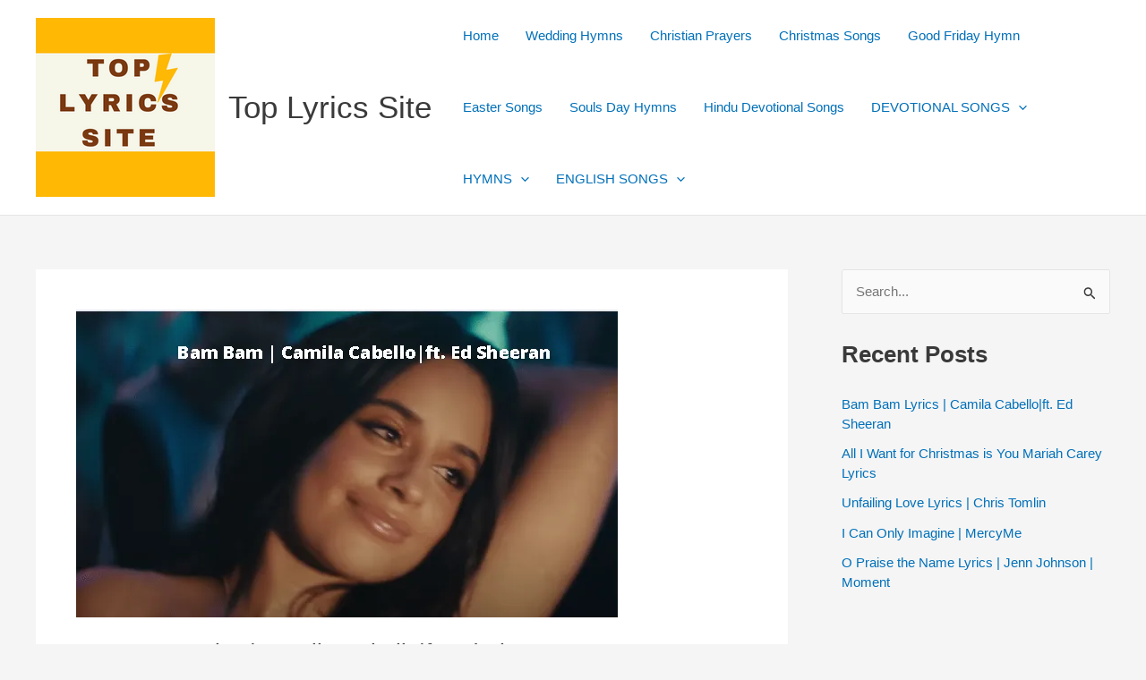

--- FILE ---
content_type: text/html; charset=UTF-8
request_url: https://toplyricssite.in/
body_size: 10805
content:
<!DOCTYPE html><html dir="ltr" lang="en-US" prefix="og: https://ogp.me/ns#"><head><meta charset="UTF-8"><meta name="viewport" content="width=device-width, initial-scale=1"><link rel="profile" href="https://gmpg.org/xfn/11"><title>Top Lyrics Site - Prayers - Hymns | Devotional Songs in English</title><meta name="description" content="Prayers - Hymns | Devotional Songs in English" /><meta name="robots" content="max-snippet:-1, max-image-preview:large, max-video-preview:-1" /><link rel="canonical" href="https://toplyricssite.in/" /><link rel="next" href="https://toplyricssite.in/page/2/" /><meta name="generator" content="All in One SEO (AIOSEO) 4.9.3" /><meta property="og:locale" content="en_US" /><meta property="og:site_name" content="Top Lyrics Site - Prayers - Hymns | Devotional Songs in English" /><meta property="og:type" content="website" /><meta property="og:title" content="Top Lyrics Site - Prayers - Hymns | Devotional Songs in English" /><meta property="og:description" content="Prayers - Hymns | Devotional Songs in English" /><meta property="og:url" content="https://toplyricssite.in/" /><meta name="twitter:card" content="summary" /><meta name="twitter:title" content="Top Lyrics Site - Prayers - Hymns | Devotional Songs in English" /><meta name="twitter:description" content="Prayers - Hymns | Devotional Songs in English" /> <script type="application/ld+json" class="aioseo-schema">{"@context":"https:\/\/schema.org","@graph":[{"@type":"BreadcrumbList","@id":"https:\/\/toplyricssite.in\/#breadcrumblist","itemListElement":[{"@type":"ListItem","@id":"https:\/\/toplyricssite.in#listItem","position":1,"name":"Home"}]},{"@type":"CollectionPage","@id":"https:\/\/toplyricssite.in\/#collectionpage","url":"https:\/\/toplyricssite.in\/","name":"Top Lyrics Site - Prayers - Hymns | Devotional Songs in English","description":"Prayers - Hymns | Devotional Songs in English","inLanguage":"en-US","isPartOf":{"@id":"https:\/\/toplyricssite.in\/#website"},"breadcrumb":{"@id":"https:\/\/toplyricssite.in\/#breadcrumblist"},"about":{"@id":"https:\/\/toplyricssite.in\/#organization"}},{"@type":"Organization","@id":"https:\/\/toplyricssite.in\/#organization","name":"Top Lyrics Site","description":"Prayers - Hymns | Devotional Songs in English","url":"https:\/\/toplyricssite.in\/","logo":{"@type":"ImageObject","url":"https:\/\/i0.wp.com\/toplyricssite.in\/wp-content\/uploads\/2021\/12\/Top-lyrics-site-logo.png?fit=200%2C200&ssl=1","@id":"https:\/\/toplyricssite.in\/#organizationLogo","width":200,"height":200,"caption":"Top Lyrics Site Logog"},"image":{"@id":"https:\/\/toplyricssite.in\/#organizationLogo"},"sameAs":["https:\/\/www.facebook.com\/albert.pinto.9847\/"]},{"@type":"WebSite","@id":"https:\/\/toplyricssite.in\/#website","url":"https:\/\/toplyricssite.in\/","name":"Top Lyrics Site","description":"Prayers - Hymns | Devotional Songs in English","inLanguage":"en-US","publisher":{"@id":"https:\/\/toplyricssite.in\/#organization"}}]}</script> <link rel='dns-prefetch' href='//www.googletagmanager.com' /><link rel='dns-prefetch' href='//stats.wp.com' /><link rel='dns-prefetch' href='//pagead2.googlesyndication.com' /><link rel='preconnect' href='//i0.wp.com' /><link rel='preconnect' href='//c0.wp.com' /><link rel="alternate" type="application/rss+xml" title="Top Lyrics Site &raquo; Feed" href="https://toplyricssite.in/feed/" /><link rel="alternate" type="application/rss+xml" title="Top Lyrics Site &raquo; Comments Feed" href="https://toplyricssite.in/comments/feed/" /><link data-optimized="2" rel="stylesheet" href="https://toplyricssite.in/wp-content/litespeed/css/665efad291e1f2e5c5e7d94ca3d0fb89.css?ver=9c6a3" /> <script src="https://c0.wp.com/c/6.9/wp-includes/js/jquery/jquery.min.js" id="jquery-core-js"></script> 
 <script src="https://www.googletagmanager.com/gtag/js?id=G-M56BYQC1KF" id="google_gtagjs-js" async></script> <script id="google_gtagjs-js-after">window.dataLayer = window.dataLayer || [];function gtag(){dataLayer.push(arguments);}
gtag("set","linker",{"domains":["toplyricssite.in"]});
gtag("js", new Date());
gtag("set", "developer_id.dZTNiMT", true);
gtag("config", "G-M56BYQC1KF");
//# sourceURL=google_gtagjs-js-after</script> <link rel="https://api.w.org/" href="https://toplyricssite.in/wp-json/" /><link rel="EditURI" type="application/rsd+xml" title="RSD" href="https://toplyricssite.in/xmlrpc.php?rsd" /><meta name="generator" content="WordPress 6.9" /><meta name="generator" content="Site Kit by Google 1.170.0" /><meta property="fb:app_id" content="369673008211792" /><meta name="google-site-verification" content="b3XONsqkr7cUniOWLdrse9NQFXnY56Ig2piLzQrf3yA" /><meta name="ahrefs-site-verification" content="3d1a264a27e6d182d38efdf70e0409ac7a5ef8d803472e3068a7072c6ff94895"> <script async src="https://pagead2.googlesyndication.com/pagead/js/adsbygoogle.js?client=ca-pub-3023383642794414"
     crossorigin="anonymous"></script> <?xml version="1.0"?><meta name="msvalidate.01" content="93BF0A945A22F88EB7FCFB1CEE6F785C" /><meta name="google-site-verification" content="b3XONsqkr7cUniOWLdrse9NQFXnY56Ig2piLzQrf3yA"><meta name="google-adsense-platform-account" content="ca-host-pub-2644536267352236"><meta name="google-adsense-platform-domain" content="sitekit.withgoogle.com"> <script async src="https://pagead2.googlesyndication.com/pagead/js/adsbygoogle.js?client=ca-pub-3023383642794414&amp;host=ca-host-pub-2644536267352236" crossorigin="anonymous"></script> <link rel="icon" href="https://i0.wp.com/toplyricssite.in/wp-content/uploads/2021/11/cropped-Top-lyrics-site-1.png?fit=32%2C32&#038;ssl=1" sizes="32x32" /><link rel="icon" href="https://i0.wp.com/toplyricssite.in/wp-content/uploads/2021/11/cropped-Top-lyrics-site-1.png?fit=192%2C192&#038;ssl=1" sizes="192x192" /><link rel="apple-touch-icon" href="https://i0.wp.com/toplyricssite.in/wp-content/uploads/2021/11/cropped-Top-lyrics-site-1.png?fit=180%2C180&#038;ssl=1" /><meta name="msapplication-TileImage" content="https://i0.wp.com/toplyricssite.in/wp-content/uploads/2021/11/cropped-Top-lyrics-site-1.png?fit=270%2C270&#038;ssl=1" /></head><body itemtype='https://schema.org/Blog' itemscope='itemscope' class="home blog wp-custom-logo wp-embed-responsive wp-theme-astra ast-desktop ast-separate-container ast-right-sidebar astra-4.12.0 ast-inherit-site-logo-transparent ast-hfb-header"><a
class="skip-link screen-reader-text"
href="#content">
Skip to content</a><div
class="hfeed site" id="page"><header
class="site-header header-main-layout-1 ast-primary-menu-enabled ast-logo-title-inline ast-hide-custom-menu-mobile ast-builder-menu-toggle-icon ast-mobile-header-inline" id="masthead" itemtype="https://schema.org/WPHeader" itemscope="itemscope" itemid="#masthead"		><div id="ast-desktop-header" data-toggle-type="dropdown"><div class="ast-main-header-wrap main-header-bar-wrap "><div class="ast-primary-header-bar ast-primary-header main-header-bar site-header-focus-item" data-section="section-primary-header-builder"><div class="site-primary-header-wrap ast-builder-grid-row-container site-header-focus-item ast-container" data-section="section-primary-header-builder"><div class="ast-builder-grid-row ast-builder-grid-row-has-sides ast-builder-grid-row-no-center"><div class="site-header-primary-section-left site-header-section ast-flex site-header-section-left"><div class="ast-builder-layout-element ast-flex site-header-focus-item" data-section="title_tagline"><div
class="site-branding ast-site-identity" itemtype="https://schema.org/Organization" itemscope="itemscope"				>
<span class="site-logo-img"><a href="https://toplyricssite.in/" class="custom-logo-link" rel="home" aria-current="page"><img width="200" height="200" src="https://toplyricssite.in/wp-content/uploads/2021/12/Top-lyrics-site-logo.png.webp" class="custom-logo" alt="Top Lyrics Site Logog" decoding="async" srcset="https://i0.wp.com/toplyricssite.in/wp-content/uploads/2021/12/Top-lyrics-site-logo.png?w=200&amp;ssl=1 200w, https://i0.wp.com/toplyricssite.in/wp-content/uploads/2021/12/Top-lyrics-site-logo.png?resize=150%2C150&amp;ssl=1 150w" sizes="(max-width: 200px) 100vw, 200px" /></a></span><div class="ast-site-title-wrap">
<span class="site-title" itemprop="name">
<a href="https://toplyricssite.in/" rel="home" itemprop="url" >
Top Lyrics Site
</a>
</span></div></div></div></div><div class="site-header-primary-section-right site-header-section ast-flex ast-grid-right-section"><div class="ast-builder-menu-1 ast-builder-menu ast-flex ast-builder-menu-1-focus-item ast-builder-layout-element site-header-focus-item" data-section="section-hb-menu-1"><div class="ast-main-header-bar-alignment"><div class="main-header-bar-navigation"><nav class="site-navigation ast-flex-grow-1 navigation-accessibility site-header-focus-item" id="primary-site-navigation-desktop" aria-label="Primary Site Navigation" itemtype="https://schema.org/SiteNavigationElement" itemscope="itemscope"><div class="main-navigation ast-inline-flex"><ul id="ast-hf-menu-1" class="main-header-menu ast-menu-shadow ast-nav-menu ast-flex  submenu-with-border stack-on-mobile"><li id="menu-item-3292" class="menu-item menu-item-type-custom menu-item-object-custom current-menu-item current_page_item menu-item-home menu-item-3292"><a href="https://toplyricssite.in/" aria-current="page" class="menu-link">Home</a></li><li id="menu-item-4780" class="menu-item menu-item-type-taxonomy menu-item-object-category menu-item-4780"><a href="https://toplyricssite.in/category/wedding-hymns/" class="menu-link">Wedding Hymns</a></li><li id="menu-item-1142" class="menu-item menu-item-type-custom menu-item-object-custom menu-item-1142"><a href="https://toplyricssite.in/category/christian-prayers/" class="menu-link">Christian Prayers</a></li><li id="menu-item-1129" class="menu-item menu-item-type-custom menu-item-object-custom menu-item-1129"><a href="https://toplyricssite.in/category/christmas-song/" class="menu-link">Christmas Songs</a></li><li id="menu-item-1121" class="menu-item menu-item-type-custom menu-item-object-custom menu-item-1121"><a href="https://toplyricssite.in/category/good-friday-hymn/" class="menu-link">Good Friday Hymn</a></li><li id="menu-item-1073" class="menu-item menu-item-type-custom menu-item-object-custom menu-item-1073"><a href="https://toplyricssite.in/category/easter-songs/" class="menu-link">Easter Songs</a></li><li id="menu-item-1077" class="menu-item menu-item-type-custom menu-item-object-custom menu-item-1077"><a href="https://toplyricssite.in/category/souls-day-hymns/" class="menu-link">Souls Day Hymns</a></li><li id="menu-item-1138" class="menu-item menu-item-type-custom menu-item-object-custom menu-item-1138"><a href="https://toplyricssite.in/category/hindu-devotional-songs/" class="menu-link">Hindu Devotional Songs</a></li><li id="menu-item-998" class="menu-item menu-item-type-custom menu-item-object-custom menu-item-has-children menu-item-998"><a aria-expanded="false" href="#" class="menu-link">DEVOTIONAL SONGS<span role="application" class="dropdown-menu-toggle ast-header-navigation-arrow" tabindex="0" aria-expanded="false" aria-label="Menu Toggle" aria-haspopup="true"><span class="ast-icon icon-arrow"><svg class="ast-arrow-svg" xmlns="http://www.w3.org/2000/svg" xmlns:xlink="http://www.w3.org/1999/xlink" version="1.1" x="0px" y="0px" width="26px" height="16.043px" viewBox="57 35.171 26 16.043" enable-background="new 57 35.171 26 16.043" xml:space="preserve">
<path d="M57.5,38.193l12.5,12.5l12.5-12.5l-2.5-2.5l-10,10l-10-10L57.5,38.193z" />
</svg></span></span></a><button class="ast-menu-toggle" aria-expanded="false" aria-label="Toggle Menu"><span class="ast-icon icon-arrow"><svg class="ast-arrow-svg" xmlns="http://www.w3.org/2000/svg" xmlns:xlink="http://www.w3.org/1999/xlink" version="1.1" x="0px" y="0px" width="26px" height="16.043px" viewBox="57 35.171 26 16.043" enable-background="new 57 35.171 26 16.043" xml:space="preserve">
<path d="M57.5,38.193l12.5,12.5l12.5-12.5l-2.5-2.5l-10,10l-10-10L57.5,38.193z" />
</svg></span></button><ul class="sub-menu"><li id="menu-item-1003" class="menu-item menu-item-type-custom menu-item-object-custom menu-item-1003"><a href="https://toplyricssite.in/category/devotional-songs/" class="menu-link"><span class="ast-icon icon-arrow"><svg class="ast-arrow-svg" xmlns="http://www.w3.org/2000/svg" xmlns:xlink="http://www.w3.org/1999/xlink" version="1.1" x="0px" y="0px" width="26px" height="16.043px" viewBox="57 35.171 26 16.043" enable-background="new 57 35.171 26 16.043" xml:space="preserve">
<path d="M57.5,38.193l12.5,12.5l12.5-12.5l-2.5-2.5l-10,10l-10-10L57.5,38.193z" />
</svg></span>American Songs</a></li><li id="menu-item-1007" class="menu-item menu-item-type-custom menu-item-object-custom menu-item-1007"><a href="#" class="menu-link"><span class="ast-icon icon-arrow"><svg class="ast-arrow-svg" xmlns="http://www.w3.org/2000/svg" xmlns:xlink="http://www.w3.org/1999/xlink" version="1.1" x="0px" y="0px" width="26px" height="16.043px" viewBox="57 35.171 26 16.043" enable-background="new 57 35.171 26 16.043" xml:space="preserve">
<path d="M57.5,38.193l12.5,12.5l12.5-12.5l-2.5-2.5l-10,10l-10-10L57.5,38.193z" />
</svg></span>Indian Songs</a></li><li id="menu-item-1049" class="menu-item menu-item-type-custom menu-item-object-custom menu-item-1049"><a href="https://toplyricssite.in/category/hindi-songs/" class="menu-link"><span class="ast-icon icon-arrow"><svg class="ast-arrow-svg" xmlns="http://www.w3.org/2000/svg" xmlns:xlink="http://www.w3.org/1999/xlink" version="1.1" x="0px" y="0px" width="26px" height="16.043px" viewBox="57 35.171 26 16.043" enable-background="new 57 35.171 26 16.043" xml:space="preserve">
<path d="M57.5,38.193l12.5,12.5l12.5-12.5l-2.5-2.5l-10,10l-10-10L57.5,38.193z" />
</svg></span>Hindi Songs</a></li></ul></li><li id="menu-item-1000" class="menu-item menu-item-type-custom menu-item-object-custom menu-item-has-children menu-item-1000"><a aria-expanded="false" href="#" class="menu-link">HYMNS<span role="application" class="dropdown-menu-toggle ast-header-navigation-arrow" tabindex="0" aria-expanded="false" aria-label="Menu Toggle" aria-haspopup="true"><span class="ast-icon icon-arrow"><svg class="ast-arrow-svg" xmlns="http://www.w3.org/2000/svg" xmlns:xlink="http://www.w3.org/1999/xlink" version="1.1" x="0px" y="0px" width="26px" height="16.043px" viewBox="57 35.171 26 16.043" enable-background="new 57 35.171 26 16.043" xml:space="preserve">
<path d="M57.5,38.193l12.5,12.5l12.5-12.5l-2.5-2.5l-10,10l-10-10L57.5,38.193z" />
</svg></span></span></a><button class="ast-menu-toggle" aria-expanded="false" aria-label="Toggle Menu"><span class="ast-icon icon-arrow"><svg class="ast-arrow-svg" xmlns="http://www.w3.org/2000/svg" xmlns:xlink="http://www.w3.org/1999/xlink" version="1.1" x="0px" y="0px" width="26px" height="16.043px" viewBox="57 35.171 26 16.043" enable-background="new 57 35.171 26 16.043" xml:space="preserve">
<path d="M57.5,38.193l12.5,12.5l12.5-12.5l-2.5-2.5l-10,10l-10-10L57.5,38.193z" />
</svg></span></button><ul class="sub-menu"><li id="menu-item-1001" class="menu-item menu-item-type-custom menu-item-object-custom menu-item-1001"><a href="#" class="menu-link"><span class="ast-icon icon-arrow"><svg class="ast-arrow-svg" xmlns="http://www.w3.org/2000/svg" xmlns:xlink="http://www.w3.org/1999/xlink" version="1.1" x="0px" y="0px" width="26px" height="16.043px" viewBox="57 35.171 26 16.043" enable-background="new 57 35.171 26 16.043" xml:space="preserve">
<path d="M57.5,38.193l12.5,12.5l12.5-12.5l-2.5-2.5l-10,10l-10-10L57.5,38.193z" />
</svg></span>American Hymns</a></li><li id="menu-item-1005" class="menu-item menu-item-type-custom menu-item-object-custom menu-item-1005"><a href="#" class="menu-link"><span class="ast-icon icon-arrow"><svg class="ast-arrow-svg" xmlns="http://www.w3.org/2000/svg" xmlns:xlink="http://www.w3.org/1999/xlink" version="1.1" x="0px" y="0px" width="26px" height="16.043px" viewBox="57 35.171 26 16.043" enable-background="new 57 35.171 26 16.043" xml:space="preserve">
<path d="M57.5,38.193l12.5,12.5l12.5-12.5l-2.5-2.5l-10,10l-10-10L57.5,38.193z" />
</svg></span>Indian Hymns</a></li></ul></li><li id="menu-item-6273" class="menu-item menu-item-type-taxonomy menu-item-object-category menu-item-has-children menu-item-6273"><a aria-expanded="false" href="https://toplyricssite.in/category/english-songs/" class="menu-link">ENGLISH SONGS<span role="application" class="dropdown-menu-toggle ast-header-navigation-arrow" tabindex="0" aria-expanded="false" aria-label="Menu Toggle" aria-haspopup="true"><span class="ast-icon icon-arrow"><svg class="ast-arrow-svg" xmlns="http://www.w3.org/2000/svg" xmlns:xlink="http://www.w3.org/1999/xlink" version="1.1" x="0px" y="0px" width="26px" height="16.043px" viewBox="57 35.171 26 16.043" enable-background="new 57 35.171 26 16.043" xml:space="preserve">
<path d="M57.5,38.193l12.5,12.5l12.5-12.5l-2.5-2.5l-10,10l-10-10L57.5,38.193z" />
</svg></span></span></a><button class="ast-menu-toggle" aria-expanded="false" aria-label="Toggle Menu"><span class="ast-icon icon-arrow"><svg class="ast-arrow-svg" xmlns="http://www.w3.org/2000/svg" xmlns:xlink="http://www.w3.org/1999/xlink" version="1.1" x="0px" y="0px" width="26px" height="16.043px" viewBox="57 35.171 26 16.043" enable-background="new 57 35.171 26 16.043" xml:space="preserve">
<path d="M57.5,38.193l12.5,12.5l12.5-12.5l-2.5-2.5l-10,10l-10-10L57.5,38.193z" />
</svg></span></button><ul class="sub-menu"><li id="menu-item-6274" class="menu-item menu-item-type-taxonomy menu-item-object-category menu-item-6274"><a href="https://toplyricssite.in/category/new-songs/" class="menu-link"><span class="ast-icon icon-arrow"><svg class="ast-arrow-svg" xmlns="http://www.w3.org/2000/svg" xmlns:xlink="http://www.w3.org/1999/xlink" version="1.1" x="0px" y="0px" width="26px" height="16.043px" viewBox="57 35.171 26 16.043" enable-background="new 57 35.171 26 16.043" xml:space="preserve">
<path d="M57.5,38.193l12.5,12.5l12.5-12.5l-2.5-2.5l-10,10l-10-10L57.5,38.193z" />
</svg></span>New Songs</a></li><li id="menu-item-6275" class="menu-item menu-item-type-taxonomy menu-item-object-category menu-item-6275"><a href="https://toplyricssite.in/category/old-songs/" class="menu-link"><span class="ast-icon icon-arrow"><svg class="ast-arrow-svg" xmlns="http://www.w3.org/2000/svg" xmlns:xlink="http://www.w3.org/1999/xlink" version="1.1" x="0px" y="0px" width="26px" height="16.043px" viewBox="57 35.171 26 16.043" enable-background="new 57 35.171 26 16.043" xml:space="preserve">
<path d="M57.5,38.193l12.5,12.5l12.5-12.5l-2.5-2.5l-10,10l-10-10L57.5,38.193z" />
</svg></span>Old Songs</a></li></ul></li></ul></div></nav></div></div></div></div></div></div></div></div></div><div id="ast-mobile-header" class="ast-mobile-header-wrap " data-type="dropdown"><div class="ast-main-header-wrap main-header-bar-wrap" ><div class="ast-primary-header-bar ast-primary-header main-header-bar site-primary-header-wrap site-header-focus-item ast-builder-grid-row-layout-default ast-builder-grid-row-tablet-layout-default ast-builder-grid-row-mobile-layout-default" data-section="section-primary-header-builder"><div class="ast-builder-grid-row ast-builder-grid-row-has-sides ast-builder-grid-row-no-center"><div class="site-header-primary-section-left site-header-section ast-flex site-header-section-left"><div class="ast-builder-layout-element ast-flex site-header-focus-item" data-section="title_tagline"><div
class="site-branding ast-site-identity" itemtype="https://schema.org/Organization" itemscope="itemscope"				>
<span class="site-logo-img"><a href="https://toplyricssite.in/" class="custom-logo-link" rel="home" aria-current="page"><img width="200" height="200" src="https://toplyricssite.in/wp-content/uploads/2021/12/Top-lyrics-site-logo.png.webp" class="custom-logo" alt="Top Lyrics Site Logog" decoding="async" srcset="https://i0.wp.com/toplyricssite.in/wp-content/uploads/2021/12/Top-lyrics-site-logo.png?w=200&amp;ssl=1 200w, https://i0.wp.com/toplyricssite.in/wp-content/uploads/2021/12/Top-lyrics-site-logo.png?resize=150%2C150&amp;ssl=1 150w" sizes="(max-width: 200px) 100vw, 200px" /></a></span><div class="ast-site-title-wrap">
<span class="site-title" itemprop="name">
<a href="https://toplyricssite.in/" rel="home" itemprop="url" >
Top Lyrics Site
</a>
</span></div></div></div></div><div class="site-header-primary-section-right site-header-section ast-flex ast-grid-right-section"><div class="ast-builder-layout-element ast-flex site-header-focus-item" data-section="section-header-mobile-trigger"><div class="ast-button-wrap">
<button type="button" class="menu-toggle main-header-menu-toggle ast-mobile-menu-trigger-minimal"   aria-expanded="false" aria-label="Main menu toggle">
<span class="mobile-menu-toggle-icon">
<span aria-hidden="true" class="ahfb-svg-iconset ast-inline-flex svg-baseline"><svg class='ast-mobile-svg ast-menu-svg' fill='currentColor' version='1.1' xmlns='http://www.w3.org/2000/svg' width='24' height='24' viewBox='0 0 24 24'><path d='M3 13h18c0.552 0 1-0.448 1-1s-0.448-1-1-1h-18c-0.552 0-1 0.448-1 1s0.448 1 1 1zM3 7h18c0.552 0 1-0.448 1-1s-0.448-1-1-1h-18c-0.552 0-1 0.448-1 1s0.448 1 1 1zM3 19h18c0.552 0 1-0.448 1-1s-0.448-1-1-1h-18c-0.552 0-1 0.448-1 1s0.448 1 1 1z'></path></svg></span><span aria-hidden="true" class="ahfb-svg-iconset ast-inline-flex svg-baseline"><svg class='ast-mobile-svg ast-close-svg' fill='currentColor' version='1.1' xmlns='http://www.w3.org/2000/svg' width='24' height='24' viewBox='0 0 24 24'><path d='M5.293 6.707l5.293 5.293-5.293 5.293c-0.391 0.391-0.391 1.024 0 1.414s1.024 0.391 1.414 0l5.293-5.293 5.293 5.293c0.391 0.391 1.024 0.391 1.414 0s0.391-1.024 0-1.414l-5.293-5.293 5.293-5.293c0.391-0.391 0.391-1.024 0-1.414s-1.024-0.391-1.414 0l-5.293 5.293-5.293-5.293c-0.391-0.391-1.024-0.391-1.414 0s-0.391 1.024 0 1.414z'></path></svg></span>					</span>
</button></div></div></div></div></div></div><div class="ast-mobile-header-content content-align-flex-start "><div class="ast-builder-menu-mobile ast-builder-menu ast-builder-menu-mobile-focus-item ast-builder-layout-element site-header-focus-item" data-section="section-header-mobile-menu"><div class="ast-main-header-bar-alignment"><div class="main-header-bar-navigation"><nav class="site-navigation ast-flex-grow-1 navigation-accessibility site-header-focus-item" id="ast-mobile-site-navigation" aria-label="Site Navigation: Main Header footer Menu" itemtype="https://schema.org/SiteNavigationElement" itemscope="itemscope"><div class="main-navigation"><ul id="ast-hf-mobile-menu" class="main-header-menu ast-nav-menu ast-flex  submenu-with-border astra-menu-animation-fade  stack-on-mobile"><li id="menu-item-988" class="menu-item menu-item-type-post_type menu-item-object-page menu-item-988"><a href="https://toplyricssite.in/about-us/" class="menu-link">About Us</a></li><li id="menu-item-987" class="menu-item menu-item-type-post_type menu-item-object-page menu-item-987"><a href="https://toplyricssite.in/contact-us/" class="menu-link">Contact Us</a></li><li id="menu-item-989" class="menu-item menu-item-type-post_type menu-item-object-page menu-item-989"><a href="https://toplyricssite.in/disclaimer/" class="menu-link">Disclaimer</a></li><li id="menu-item-990" class="menu-item menu-item-type-post_type menu-item-object-page menu-item-990"><a href="https://toplyricssite.in/terms-and-conditions/" class="menu-link">Terms and Conditions</a></li><li id="menu-item-992" class="menu-item menu-item-type-post_type menu-item-object-page menu-item-992"><a href="https://toplyricssite.in/privacy-policy/" class="menu-link">Privacy Policy</a></li></ul></div></nav></div></div></div></div></div></header><div id="content" class="site-content"><div class="ast-container"><div id="primary" class="content-area primary"><main id="main" class="site-main"><div class="ast-row"><article
class="post-6281 post type-post status-publish format-standard has-post-thumbnail hentry category-new-songs tag-new-songs ast-grid-common-col ast-full-width ast-article-post" id="post-6281" itemtype="https://schema.org/CreativeWork" itemscope="itemscope"><div class="ast-post-format- blog-layout-1 ast-article-inner"><div class="post-content ast-grid-common-col" ><div class="ast-blog-featured-section post-thumb ast-blog-single-element"><div class="post-thumb-img-content post-thumb"><a href="https://toplyricssite.in/2026/01/bam-bam-lyrics/" aria-label="Read: Bam Bam Lyrics | Camila Cabello|ft. Ed Sheeran" ><img width="605" height="344" src="https://i0.wp.com/toplyricssite.in/wp-content/uploads/2024/07/bam-bam-lyrics.png.webp?fit=605%2C344&amp;ssl=1" class="attachment-large size-large wp-post-image" alt="Bam Bam Lyrics" itemprop="image" decoding="async" fetchpriority="high" srcset="https://i0.wp.com/toplyricssite.in/wp-content/uploads/2024/07/bam-bam-lyrics.png.webp?w=605&amp;ssl=1 605w, https://i0.wp.com/toplyricssite.in/wp-content/uploads/2024/07/bam-bam-lyrics.png.webp?resize=300%2C171&amp;ssl=1 300w" sizes="(max-width: 605px) 100vw, 605px" /></a></div></div><h2 class="entry-title ast-blog-single-element" itemprop="headline"><a href="https://toplyricssite.in/2026/01/bam-bam-lyrics/" rel="bookmark">Bam Bam Lyrics | Camila Cabello|ft. Ed Sheeran</a></h2><header class="entry-header ast-blog-single-element ast-blog-meta-container"><div class="entry-meta">			<span class="comments-link">
<a href="https://toplyricssite.in/2026/01/bam-bam-lyrics/#respond">Leave a Comment</a>			</span>/ <span class="ast-taxonomy-container cat-links default"><a href="https://toplyricssite.in/category/new-songs/" rel="category tag">New Songs</a></span> / <span class="posted-by vcard author" itemtype="https://schema.org/Person" itemscope="itemscope" itemprop="author">			<a title="View all posts by toplyricssite"
href="https://toplyricssite.in/author/toplyricssite_shcx73/" rel="author"
class="url fn n" itemprop="url"				>
<span
class="author-name" itemprop="name"				>
toplyricssite			</span>
</a>
</span></div></header><div class="ast-excerpt-container ast-blog-single-element"><p>Song Details: Song: Bam Bam Artist: Camila Cabello Featured Artist: Ed Sheeran Release Date: March 4, 2022 Album: &#8220;Familia&#8221; Song Writers: Camila Cabello, Ed Sheeran, Ricky Reed, Scott Harris, Cheche Alara &nbsp; Bam Bam Lyrics &nbsp; You said you hated the ocean, but you&#8217;re surfin&#8217; now I said I&#8217;d love you for life, but I [&hellip;]</p></div><p class="ast-blog-single-element ast-read-more-container read-more"> <a class="" href="https://toplyricssite.in/2026/01/bam-bam-lyrics/"> <span class="screen-reader-text">Bam Bam Lyrics | Camila Cabello|ft. Ed Sheeran</span> Read More »</a></p><div class="entry-content clear"
itemprop="text"		></div></div></div></article><article
class="post-6277 post type-post status-publish format-standard has-post-thumbnail hentry category-old-songs tag-old-songs ast-grid-common-col ast-full-width ast-article-post" id="post-6277" itemtype="https://schema.org/CreativeWork" itemscope="itemscope"><div class="ast-post-format- blog-layout-1 ast-article-inner"><div class="post-content ast-grid-common-col" ><div class="ast-blog-featured-section post-thumb ast-blog-single-element"><div class="post-thumb-img-content post-thumb"><a href="https://toplyricssite.in/2025/12/all-i-want-for-christmas-is-you-mariah-carey-lyrics/" aria-label="Read: All I Want for Christmas is You Mariah Carey Lyrics" ><img width="1024" height="576" src="https://i0.wp.com/toplyricssite.in/wp-content/uploads/2024/07/all-i-want-for-chrismtas-is-you.webp?fit=1024%2C576&amp;ssl=1" class="attachment-large size-large wp-post-image" alt="All I Want for Christmas is You Mariah Carey Lyrics" itemprop="image" decoding="async" srcset="https://i0.wp.com/toplyricssite.in/wp-content/uploads/2024/07/all-i-want-for-chrismtas-is-you.webp?w=1280&amp;ssl=1 1280w, https://i0.wp.com/toplyricssite.in/wp-content/uploads/2024/07/all-i-want-for-chrismtas-is-you.webp?resize=300%2C169&amp;ssl=1 300w, https://i0.wp.com/toplyricssite.in/wp-content/uploads/2024/07/all-i-want-for-chrismtas-is-you.webp?resize=1024%2C576&amp;ssl=1 1024w, https://i0.wp.com/toplyricssite.in/wp-content/uploads/2024/07/all-i-want-for-chrismtas-is-you.webp?resize=768%2C432&amp;ssl=1 768w" sizes="(max-width: 1024px) 100vw, 1024px" /></a></div></div><h2 class="entry-title ast-blog-single-element" itemprop="headline"><a href="https://toplyricssite.in/2025/12/all-i-want-for-christmas-is-you-mariah-carey-lyrics/" rel="bookmark">All I Want for Christmas is You Mariah Carey Lyrics</a></h2><header class="entry-header ast-blog-single-element ast-blog-meta-container"><div class="entry-meta">			<span class="comments-link">
<a href="https://toplyricssite.in/2025/12/all-i-want-for-christmas-is-you-mariah-carey-lyrics/#respond">Leave a Comment</a>			</span>/ <span class="ast-taxonomy-container cat-links default"><a href="https://toplyricssite.in/category/old-songs/" rel="category tag">Old Songs</a></span> / <span class="posted-by vcard author" itemtype="https://schema.org/Person" itemscope="itemscope" itemprop="author">			<a title="View all posts by toplyricssite"
href="https://toplyricssite.in/author/toplyricssite_shcx73/" rel="author"
class="url fn n" itemprop="url"				>
<span
class="author-name" itemprop="name"				>
toplyricssite			</span>
</a>
</span></div></header><div class="ast-excerpt-container ast-blog-single-element"><p>Song Details: &nbsp; SONG: All I Want for Christmas Is You ARTIST: Mariah Carey WRITERS: Walter Afanasieff, Mariah Carey &nbsp; &nbsp; Lyrics &nbsp; I don&#8217;t want a lot for Christmas There is just one thing I need I don&#8217;t care about the presents Underneath the Christmas tree I just want you for my own More</p></div><p class="ast-blog-single-element ast-read-more-container read-more"> <a class="" href="https://toplyricssite.in/2025/12/all-i-want-for-christmas-is-you-mariah-carey-lyrics/"> <span class="screen-reader-text">All I Want for Christmas is You Mariah Carey Lyrics</span> Read More »</a></p><div class="entry-content clear"
itemprop="text"		></div></div></div></article><article
class="post-4926 post type-post status-publish format-standard has-post-thumbnail hentry category-american-songs tag-american-songs tag-chris-tomlin tag-unfailing-love tag-unfailing-love-lyrics ast-grid-common-col ast-full-width ast-article-post" id="post-4926" itemtype="https://schema.org/CreativeWork" itemscope="itemscope"><div class="ast-post-format- blog-layout-1 ast-article-inner"><div class="post-content ast-grid-common-col" ><div class="ast-blog-featured-section post-thumb ast-blog-single-element"><div class="post-thumb-img-content post-thumb"><a href="https://toplyricssite.in/2025/12/unfailing-love-lyrics/" aria-label="Read: Unfailing Love Lyrics | Chris Tomlin" ><img width="1024" height="576" src="https://i0.wp.com/toplyricssite.in/wp-content/uploads/2022/10/Unfailing-Love.webp?fit=1024%2C576&amp;ssl=1" class="attachment-large size-large wp-post-image" alt="Unfailing Love Lyrics | Chris Tomlin" itemprop="image" decoding="async" srcset="https://i0.wp.com/toplyricssite.in/wp-content/uploads/2022/10/Unfailing-Love.webp?w=1280&amp;ssl=1 1280w, https://i0.wp.com/toplyricssite.in/wp-content/uploads/2022/10/Unfailing-Love.webp?resize=300%2C169&amp;ssl=1 300w, https://i0.wp.com/toplyricssite.in/wp-content/uploads/2022/10/Unfailing-Love.webp?resize=1024%2C576&amp;ssl=1 1024w, https://i0.wp.com/toplyricssite.in/wp-content/uploads/2022/10/Unfailing-Love.webp?resize=768%2C432&amp;ssl=1 768w" sizes="(max-width: 1024px) 100vw, 1024px" /></a></div></div><h2 class="entry-title ast-blog-single-element" itemprop="headline"><a href="https://toplyricssite.in/2025/12/unfailing-love-lyrics/" rel="bookmark">Unfailing Love Lyrics | Chris Tomlin</a></h2><header class="entry-header ast-blog-single-element ast-blog-meta-container"><div class="entry-meta">			<span class="comments-link">
<a href="https://toplyricssite.in/2025/12/unfailing-love-lyrics/#respond">Leave a Comment</a>			</span>/ <span class="ast-taxonomy-container cat-links default"><a href="https://toplyricssite.in/category/american-songs/" rel="category tag">American Songs</a></span> / <span class="posted-by vcard author" itemtype="https://schema.org/Person" itemscope="itemscope" itemprop="author">			<a title="View all posts by toplyricssite"
href="https://toplyricssite.in/author/toplyricssite_shcx73/" rel="author"
class="url fn n" itemprop="url"				>
<span
class="author-name" itemprop="name"				>
toplyricssite			</span>
</a>
</span></div></header><div class="ast-excerpt-container ast-blog-single-element"><p>Unfailing Love Lyrics | Chris Tomlin &nbsp; SONG: Unfailing Love ARTIST: Chris Tomlin ALBUM: Unfailing Love &nbsp; &nbsp; Unfailing Love Lyrics &nbsp; You have my heart And I am Yours forever You are my strength God of grace and power And everything You hold in Your hand Still You make time for me I can’t</p></div><p class="ast-blog-single-element ast-read-more-container read-more"> <a class="" href="https://toplyricssite.in/2025/12/unfailing-love-lyrics/"> <span class="screen-reader-text">Unfailing Love Lyrics | Chris Tomlin</span> Read More »</a></p><div class="entry-content clear"
itemprop="text"		></div></div></div></article><article
class="post-4564 post type-post status-publish format-standard has-post-thumbnail hentry category-hymns tag-american-songs tag-mercyme ast-grid-common-col ast-full-width ast-article-post" id="post-4564" itemtype="https://schema.org/CreativeWork" itemscope="itemscope"><div class="ast-post-format- blog-layout-1 ast-article-inner"><div class="post-content ast-grid-common-col" ><div class="ast-blog-featured-section post-thumb ast-blog-single-element"><div class="post-thumb-img-content post-thumb"><a href="https://toplyricssite.in/2025/12/i-can-only-imagine-mercyme/" aria-label="Read: I Can Only Imagine | MercyMe" ><img width="1024" height="576" src="https://i0.wp.com/toplyricssite.in/wp-content/uploads/2022/03/I-Can-Only-Imagine-MercyMe.png.webp?fit=1024%2C576&amp;ssl=1" class="attachment-large size-large wp-post-image" alt="I Can Only Imagine | MercyMe" itemprop="image" decoding="async" loading="lazy" srcset="https://i0.wp.com/toplyricssite.in/wp-content/uploads/2022/03/I-Can-Only-Imagine-MercyMe.png.webp?w=1280&amp;ssl=1 1280w, https://i0.wp.com/toplyricssite.in/wp-content/uploads/2022/03/I-Can-Only-Imagine-MercyMe.png.webp?resize=300%2C169&amp;ssl=1 300w, https://i0.wp.com/toplyricssite.in/wp-content/uploads/2022/03/I-Can-Only-Imagine-MercyMe.png.webp?resize=1024%2C576&amp;ssl=1 1024w, https://i0.wp.com/toplyricssite.in/wp-content/uploads/2022/03/I-Can-Only-Imagine-MercyMe.png.webp?resize=768%2C432&amp;ssl=1 768w" sizes="auto, (max-width: 1024px) 100vw, 1024px" /></a></div></div><h2 class="entry-title ast-blog-single-element" itemprop="headline"><a href="https://toplyricssite.in/2025/12/i-can-only-imagine-mercyme/" rel="bookmark">I Can Only Imagine | MercyMe</a></h2><header class="entry-header ast-blog-single-element ast-blog-meta-container"><div class="entry-meta">			<span class="comments-link">
<a href="https://toplyricssite.in/2025/12/i-can-only-imagine-mercyme/#respond">Leave a Comment</a>			</span>/ <span class="ast-taxonomy-container cat-links default"><a href="https://toplyricssite.in/category/hymns/" rel="category tag">HYMNS</a></span> / <span class="posted-by vcard author" itemtype="https://schema.org/Person" itemscope="itemscope" itemprop="author">			<a title="View all posts by toplyricssite"
href="https://toplyricssite.in/author/toplyricssite_shcx73/" rel="author"
class="url fn n" itemprop="url"				>
<span
class="author-name" itemprop="name"				>
toplyricssite			</span>
</a>
</span></div></header><div class="ast-excerpt-container ast-blog-single-element"><p>I Can Only Imagine | MercyMe Song: I Can Only Imagine Artist: MercyMe &nbsp; Lyrics I can only imagine what it will be like When I walk by your side I can only imagine what my eyes will see When your face is before me I can only imagine I can only imagine Surrounded by</p></div><p class="ast-blog-single-element ast-read-more-container read-more"> <a class="" href="https://toplyricssite.in/2025/12/i-can-only-imagine-mercyme/"> <span class="screen-reader-text">I Can Only Imagine | MercyMe</span> Read More »</a></p><div class="entry-content clear"
itemprop="text"		></div></div></div></article><article
class="post-4847 post type-post status-publish format-standard has-post-thumbnail hentry category-american-songs category-devotional-songs tag-american-songs tag-devotional-songs ast-grid-common-col ast-full-width ast-article-post" id="post-4847" itemtype="https://schema.org/CreativeWork" itemscope="itemscope"><div class="ast-post-format- blog-layout-1 ast-article-inner"><div class="post-content ast-grid-common-col" ><div class="ast-blog-featured-section post-thumb ast-blog-single-element"><div class="post-thumb-img-content post-thumb"><a href="https://toplyricssite.in/2025/12/o-praise-the-name-lyrics/" aria-label="Read: O Praise the Name Lyrics | Jenn Johnson | Moment" ><img width="1024" height="576" src="https://i0.wp.com/toplyricssite.in/wp-content/uploads/2022/10/O-praise-the-name.webp?fit=1024%2C576&amp;ssl=1" class="attachment-large size-large wp-post-image" alt="O Praise the Name Lyrics | Jenn Johnson | Moment" itemprop="image" decoding="async" loading="lazy" srcset="https://i0.wp.com/toplyricssite.in/wp-content/uploads/2022/10/O-praise-the-name.webp?w=1280&amp;ssl=1 1280w, https://i0.wp.com/toplyricssite.in/wp-content/uploads/2022/10/O-praise-the-name.webp?resize=300%2C169&amp;ssl=1 300w, https://i0.wp.com/toplyricssite.in/wp-content/uploads/2022/10/O-praise-the-name.webp?resize=1024%2C576&amp;ssl=1 1024w, https://i0.wp.com/toplyricssite.in/wp-content/uploads/2022/10/O-praise-the-name.webp?resize=768%2C432&amp;ssl=1 768w" sizes="auto, (max-width: 1024px) 100vw, 1024px" /></a></div></div><h2 class="entry-title ast-blog-single-element" itemprop="headline"><a href="https://toplyricssite.in/2025/12/o-praise-the-name-lyrics/" rel="bookmark">O Praise the Name Lyrics | Jenn Johnson | Moment</a></h2><header class="entry-header ast-blog-single-element ast-blog-meta-container"><div class="entry-meta">			<span class="comments-link">
<a href="https://toplyricssite.in/2025/12/o-praise-the-name-lyrics/#respond">Leave a Comment</a>			</span>/ <span class="ast-taxonomy-container cat-links default"><a href="https://toplyricssite.in/category/american-songs/" rel="category tag">American Songs</a>, <a href="https://toplyricssite.in/category/devotional-songs/" rel="category tag">DEVOTIONAL SONGS</a></span> / <span class="posted-by vcard author" itemtype="https://schema.org/Person" itemscope="itemscope" itemprop="author">			<a title="View all posts by toplyricssite"
href="https://toplyricssite.in/author/toplyricssite_shcx73/" rel="author"
class="url fn n" itemprop="url"				>
<span
class="author-name" itemprop="name"				>
toplyricssite			</span>
</a>
</span></div></header><div class="ast-excerpt-container ast-blog-single-element"><p>O Praise the Name Lyrics | Jenn Johnson | Moment Writers: Benjamin Hastings, Dean Ussher, Marty Sampson &nbsp; &nbsp; &nbsp; O Praise the Name Lyrics &nbsp; I cast my mind to Calvary Where Jesus bled and died for me I see His wounds, His hands, His feet My Saviour on that cursed tree His body</p></div><p class="ast-blog-single-element ast-read-more-container read-more"> <a class="" href="https://toplyricssite.in/2025/12/o-praise-the-name-lyrics/"> <span class="screen-reader-text">O Praise the Name Lyrics | Jenn Johnson | Moment</span> Read More »</a></p><div class="entry-content clear"
itemprop="text"		></div></div></div></article><article
class="post-3483 post type-post status-publish format-standard has-post-thumbnail hentry category-american-songs tag-american-songs ast-grid-common-col ast-full-width ast-article-post" id="post-3483" itemtype="https://schema.org/CreativeWork" itemscope="itemscope"><div class="ast-post-format- blog-layout-1 ast-article-inner"><div class="post-content ast-grid-common-col" ><div class="ast-blog-featured-section post-thumb ast-blog-single-element"><div class="post-thumb-img-content post-thumb"><a href="https://toplyricssite.in/2025/12/bless-the-lord-lyrics-joshua-dufrene-covenant-worship/" aria-label="Read: Bless the Lord &#8211; Lyrics | Joshua Dufrene | Covenant Worship" ><img width="1024" height="536" src="https://i0.wp.com/toplyricssite.in/wp-content/uploads/2021/12/BLESS-THE-LORD-lyrics.png.webp?fit=1024%2C536&amp;ssl=1" class="attachment-large size-large wp-post-image" alt="Bless the Lord - Lyrics" itemprop="image" decoding="async" loading="lazy" srcset="https://i0.wp.com/toplyricssite.in/wp-content/uploads/2021/12/BLESS-THE-LORD-lyrics.png.webp?w=1200&amp;ssl=1 1200w, https://i0.wp.com/toplyricssite.in/wp-content/uploads/2021/12/BLESS-THE-LORD-lyrics.png.webp?resize=300%2C157&amp;ssl=1 300w, https://i0.wp.com/toplyricssite.in/wp-content/uploads/2021/12/BLESS-THE-LORD-lyrics.png.webp?resize=1024%2C536&amp;ssl=1 1024w, https://i0.wp.com/toplyricssite.in/wp-content/uploads/2021/12/BLESS-THE-LORD-lyrics.png.webp?resize=768%2C402&amp;ssl=1 768w" sizes="auto, (max-width: 1024px) 100vw, 1024px" /></a></div></div><h2 class="entry-title ast-blog-single-element" itemprop="headline"><a href="https://toplyricssite.in/2025/12/bless-the-lord-lyrics-joshua-dufrene-covenant-worship/" rel="bookmark">Bless the Lord &#8211; Lyrics | Joshua Dufrene | Covenant Worship</a></h2><header class="entry-header ast-blog-single-element ast-blog-meta-container"><div class="entry-meta">			<span class="comments-link">
<a href="https://toplyricssite.in/2025/12/bless-the-lord-lyrics-joshua-dufrene-covenant-worship/#respond">Leave a Comment</a>			</span>/ <span class="ast-taxonomy-container cat-links default"><a href="https://toplyricssite.in/category/american-songs/" rel="category tag">American Songs</a></span> / <span class="posted-by vcard author" itemtype="https://schema.org/Person" itemscope="itemscope" itemprop="author">			<a title="View all posts by toplyricssite"
href="https://toplyricssite.in/author/toplyricssite_shcx73/" rel="author"
class="url fn n" itemprop="url"				>
<span
class="author-name" itemprop="name"				>
toplyricssite			</span>
</a>
</span></div></header><div class="ast-excerpt-container ast-blog-single-element"><p>Bless the Lord &#8211; Lyrics | Devotional Song Written by Joshua Dufrene, Colin Edge, and Stephen Michael Hayes &nbsp; Bless the Lord &#8211; Lyrics Oh Lord you know my frame, made from dust But still you call my name, and lift me up You satisfy my soul with goodness How could I forget Bless the</p></div><p class="ast-blog-single-element ast-read-more-container read-more"> <a class="" href="https://toplyricssite.in/2025/12/bless-the-lord-lyrics-joshua-dufrene-covenant-worship/"> <span class="screen-reader-text">Bless the Lord &#8211; Lyrics | Joshua Dufrene | Covenant Worship</span> Read More »</a></p><div class="entry-content clear"
itemprop="text"		></div></div></div></article><article
class="post-4573 post type-post status-publish format-standard has-post-thumbnail hentry category-indian-songs tag-aaron-mendes tag-indian-songs ast-grid-common-col ast-full-width ast-article-post" id="post-4573" itemtype="https://schema.org/CreativeWork" itemscope="itemscope"><div class="ast-post-format- blog-layout-1 ast-article-inner"><div class="post-content ast-grid-common-col" ><div class="ast-blog-featured-section post-thumb ast-blog-single-element"><div class="post-thumb-img-content post-thumb"><a href="https://toplyricssite.in/2025/12/teri-stuti-lyrics-aaron-mendes/" aria-label="Read: Teri Stuti &#8211; Lyrics | Aaron Mendes" ><img width="603" height="344" src="https://i0.wp.com/toplyricssite.in/wp-content/uploads/2022/03/teri-stuti-lyrics.png.webp?fit=603%2C344&amp;ssl=1" class="attachment-large size-large wp-post-image" alt="Teri Stuti - Lyrics | Aaron Mendes" itemprop="image" decoding="async" loading="lazy" srcset="https://i0.wp.com/toplyricssite.in/wp-content/uploads/2022/03/teri-stuti-lyrics.png.webp?w=603&amp;ssl=1 603w, https://i0.wp.com/toplyricssite.in/wp-content/uploads/2022/03/teri-stuti-lyrics.png.webp?resize=300%2C171&amp;ssl=1 300w" sizes="auto, (max-width: 603px) 100vw, 603px" /></a></div></div><h2 class="entry-title ast-blog-single-element" itemprop="headline"><a href="https://toplyricssite.in/2025/12/teri-stuti-lyrics-aaron-mendes/" rel="bookmark">Teri Stuti &#8211; Lyrics | Aaron Mendes</a></h2><header class="entry-header ast-blog-single-element ast-blog-meta-container"><div class="entry-meta">			<span class="comments-link">
<a href="https://toplyricssite.in/2025/12/teri-stuti-lyrics-aaron-mendes/#respond">Leave a Comment</a>			</span>/ <span class="ast-taxonomy-container cat-links default"><a href="https://toplyricssite.in/category/indian-songs/" rel="category tag">Indian Songs</a></span> / <span class="posted-by vcard author" itemtype="https://schema.org/Person" itemscope="itemscope" itemprop="author">			<a title="View all posts by toplyricssite"
href="https://toplyricssite.in/author/toplyricssite_shcx73/" rel="author"
class="url fn n" itemprop="url"				>
<span
class="author-name" itemprop="name"				>
toplyricssite			</span>
</a>
</span></div></header><div class="ast-excerpt-container ast-blog-single-element"><p>Teri Stuti &#8211; Lyrics | Aaron Mendes Words and Music: Aaron Mendes Mixed by: FARR Studios Mastered by: Frederik Sørensen Cinematography: Naagesh Nikharage Video Editing: Aaron Mendes &nbsp; Teri Stuti &#8211; Lyrics Subah Shaam Teri Stuti Dhoop ya Chaon Teri Stuti Har Mausam mein Har Samay mein Teri Stuti ho Hathon se Teri Stuti Hothon</p></div><p class="ast-blog-single-element ast-read-more-container read-more"> <a class="" href="https://toplyricssite.in/2025/12/teri-stuti-lyrics-aaron-mendes/"> <span class="screen-reader-text">Teri Stuti &#8211; Lyrics | Aaron Mendes</span> Read More »</a></p><div class="entry-content clear"
itemprop="text"		></div></div></div></article><article
class="post-4912 post type-post status-publish format-standard has-post-thumbnail hentry category-american-songs category-devotional-songs tag-american-songs tag-devotional-songs tag-the-god-of-angel-armies tag-the-god-of-angel-armies-lyrics ast-grid-common-col ast-full-width ast-article-post" id="post-4912" itemtype="https://schema.org/CreativeWork" itemscope="itemscope"><div class="ast-post-format- blog-layout-1 ast-article-inner"><div class="post-content ast-grid-common-col" ><div class="ast-blog-featured-section post-thumb ast-blog-single-element"><div class="post-thumb-img-content post-thumb"><a href="https://toplyricssite.in/2025/12/the-god-of-angel-armies/" aria-label="Read: The God of Angel Armies | feat. Chris Tomlin" ><img width="1024" height="576" src="https://i0.wp.com/toplyricssite.in/wp-content/uploads/2022/10/god-of-angel-armies.webp?fit=1024%2C576&amp;ssl=1" class="attachment-large size-large wp-post-image" alt="The God of Angel Armies | feat. Chris Tomlin" itemprop="image" decoding="async" loading="lazy" srcset="https://i0.wp.com/toplyricssite.in/wp-content/uploads/2022/10/god-of-angel-armies.webp?w=1280&amp;ssl=1 1280w, https://i0.wp.com/toplyricssite.in/wp-content/uploads/2022/10/god-of-angel-armies.webp?resize=300%2C169&amp;ssl=1 300w, https://i0.wp.com/toplyricssite.in/wp-content/uploads/2022/10/god-of-angel-armies.webp?resize=1024%2C576&amp;ssl=1 1024w, https://i0.wp.com/toplyricssite.in/wp-content/uploads/2022/10/god-of-angel-armies.webp?resize=768%2C432&amp;ssl=1 768w" sizes="auto, (max-width: 1024px) 100vw, 1024px" /></a></div></div><h2 class="entry-title ast-blog-single-element" itemprop="headline"><a href="https://toplyricssite.in/2025/12/the-god-of-angel-armies/" rel="bookmark">The God of Angel Armies | feat. Chris Tomlin</a></h2><header class="entry-header ast-blog-single-element ast-blog-meta-container"><div class="entry-meta">			<span class="comments-link">
<a href="https://toplyricssite.in/2025/12/the-god-of-angel-armies/#respond">Leave a Comment</a>			</span>/ <span class="ast-taxonomy-container cat-links default"><a href="https://toplyricssite.in/category/american-songs/" rel="category tag">American Songs</a>, <a href="https://toplyricssite.in/category/devotional-songs/" rel="category tag">DEVOTIONAL SONGS</a></span> / <span class="posted-by vcard author" itemtype="https://schema.org/Person" itemscope="itemscope" itemprop="author">			<a title="View all posts by toplyricssite"
href="https://toplyricssite.in/author/toplyricssite_shcx73/" rel="author"
class="url fn n" itemprop="url"				>
<span
class="author-name" itemprop="name"				>
toplyricssite			</span>
</a>
</span></div></header><div class="ast-excerpt-container ast-blog-single-element"><p>The God of Angel Armies | feat. Chris Tomlin &nbsp; SONG: Whom Shall I Fear (God Of Angel Armies) (Live) ARTIST: Passion ALBUM: Whom Shall I Fear (God Of Angel Armies) &nbsp; &nbsp; &nbsp; The God of Angel Armies Lyrics &nbsp; You hear me when I call You are my morning song Though darkness fills</p></div><p class="ast-blog-single-element ast-read-more-container read-more"> <a class="" href="https://toplyricssite.in/2025/12/the-god-of-angel-armies/"> <span class="screen-reader-text">The God of Angel Armies | feat. Chris Tomlin</span> Read More »</a></p><div class="entry-content clear"
itemprop="text"		></div></div></div></article><article
class="post-4942 post type-post status-publish format-standard has-post-thumbnail hentry category-american-songs tag-american-songs tag-who-am-i tag-who-am-i-lyrics ast-grid-common-col ast-full-width ast-article-post" id="post-4942" itemtype="https://schema.org/CreativeWork" itemscope="itemscope"><div class="ast-post-format- blog-layout-1 ast-article-inner"><div class="post-content ast-grid-common-col" ><div class="ast-blog-featured-section post-thumb ast-blog-single-element"><div class="post-thumb-img-content post-thumb"><a href="https://toplyricssite.in/2025/12/who-am-i-lyrics/" aria-label="Read: Who am I Lyrics | Casting Crowns" ><img width="1024" height="576" src="https://i0.wp.com/toplyricssite.in/wp-content/uploads/2022/10/who-am-i.webp?fit=1024%2C576&amp;ssl=1" class="attachment-large size-large wp-post-image" alt="Who am I Lyrics | Casting Crowns" itemprop="image" decoding="async" loading="lazy" srcset="https://i0.wp.com/toplyricssite.in/wp-content/uploads/2022/10/who-am-i.webp?w=1280&amp;ssl=1 1280w, https://i0.wp.com/toplyricssite.in/wp-content/uploads/2022/10/who-am-i.webp?resize=300%2C169&amp;ssl=1 300w, https://i0.wp.com/toplyricssite.in/wp-content/uploads/2022/10/who-am-i.webp?resize=1024%2C576&amp;ssl=1 1024w, https://i0.wp.com/toplyricssite.in/wp-content/uploads/2022/10/who-am-i.webp?resize=768%2C432&amp;ssl=1 768w" sizes="auto, (max-width: 1024px) 100vw, 1024px" /></a></div></div><h2 class="entry-title ast-blog-single-element" itemprop="headline"><a href="https://toplyricssite.in/2025/12/who-am-i-lyrics/" rel="bookmark">Who am I Lyrics | Casting Crowns</a></h2><header class="entry-header ast-blog-single-element ast-blog-meta-container"><div class="entry-meta">			<span class="comments-link">
<a href="https://toplyricssite.in/2025/12/who-am-i-lyrics/#respond">Leave a Comment</a>			</span>/ <span class="ast-taxonomy-container cat-links default"><a href="https://toplyricssite.in/category/american-songs/" rel="category tag">American Songs</a></span> / <span class="posted-by vcard author" itemtype="https://schema.org/Person" itemscope="itemscope" itemprop="author">			<a title="View all posts by toplyricssite"
href="https://toplyricssite.in/author/toplyricssite_shcx73/" rel="author"
class="url fn n" itemprop="url"				>
<span
class="author-name" itemprop="name"				>
toplyricssite			</span>
</a>
</span></div></header><div class="ast-excerpt-container ast-blog-single-element"><p>Who am I Lyrics | Casting Crowns &nbsp; SONG: Who Am I &#8211; Live ARTIST: Casting Crowns &nbsp; &nbsp; Who am I Lyrics &nbsp; Who am I, that the lord of all the earth Would care to know my name Would care to feel my hurt? Who am I, that the bright and morning star</p></div><p class="ast-blog-single-element ast-read-more-container read-more"> <a class="" href="https://toplyricssite.in/2025/12/who-am-i-lyrics/"> <span class="screen-reader-text">Who am I Lyrics | Casting Crowns</span> Read More »</a></p><div class="entry-content clear"
itemprop="text"		></div></div></div></article><article
class="post-4885 post type-post status-publish format-standard has-post-thumbnail hentry category-american-songs tag-american-songs tag-hillsong-worship tag-shout-to-the-lord tag-shout-to-the-lord-lyrics ast-grid-common-col ast-full-width ast-article-post" id="post-4885" itemtype="https://schema.org/CreativeWork" itemscope="itemscope"><div class="ast-post-format- blog-layout-1 ast-article-inner"><div class="post-content ast-grid-common-col" ><div class="ast-blog-featured-section post-thumb ast-blog-single-element"><div class="post-thumb-img-content post-thumb"><a href="https://toplyricssite.in/2025/12/shout-to-the-lord-lyrics-hillsong-worship/" aria-label="Read: Shout to the Lord Lyrics | Hillsong Worship" ><img width="1024" height="576" src="https://i0.wp.com/toplyricssite.in/wp-content/uploads/2022/10/shout-to-the-lord.webp?fit=1024%2C576&amp;ssl=1" class="attachment-large size-large wp-post-image" alt="Shout to the Lord Lyrics | Hillsong Worship" itemprop="image" decoding="async" loading="lazy" srcset="https://i0.wp.com/toplyricssite.in/wp-content/uploads/2022/10/shout-to-the-lord.webp?w=1280&amp;ssl=1 1280w, https://i0.wp.com/toplyricssite.in/wp-content/uploads/2022/10/shout-to-the-lord.webp?resize=300%2C169&amp;ssl=1 300w, https://i0.wp.com/toplyricssite.in/wp-content/uploads/2022/10/shout-to-the-lord.webp?resize=1024%2C576&amp;ssl=1 1024w, https://i0.wp.com/toplyricssite.in/wp-content/uploads/2022/10/shout-to-the-lord.webp?resize=768%2C432&amp;ssl=1 768w" sizes="auto, (max-width: 1024px) 100vw, 1024px" /></a></div></div><h2 class="entry-title ast-blog-single-element" itemprop="headline"><a href="https://toplyricssite.in/2025/12/shout-to-the-lord-lyrics-hillsong-worship/" rel="bookmark">Shout to the Lord Lyrics | Hillsong Worship</a></h2><header class="entry-header ast-blog-single-element ast-blog-meta-container"><div class="entry-meta">			<span class="comments-link">
<a href="https://toplyricssite.in/2025/12/shout-to-the-lord-lyrics-hillsong-worship/#respond">Leave a Comment</a>			</span>/ <span class="ast-taxonomy-container cat-links default"><a href="https://toplyricssite.in/category/american-songs/" rel="category tag">American Songs</a></span> / <span class="posted-by vcard author" itemtype="https://schema.org/Person" itemscope="itemscope" itemprop="author">			<a title="View all posts by toplyricssite"
href="https://toplyricssite.in/author/toplyricssite_shcx73/" rel="author"
class="url fn n" itemprop="url"				>
<span
class="author-name" itemprop="name"				>
toplyricssite			</span>
</a>
</span></div></header><div class="ast-excerpt-container ast-blog-single-element"><p>Shout to the Lord Lyrics | Hillsong Worship &nbsp; SONG: Shout To The Lord ARTIST: Hillsong Worship WRITERS: Darlene Zschech &nbsp; &nbsp; Shout to the Lord Lyrics &nbsp; My Jesus, my Savior Lord, there is none like You All of my days I want to praise The wonders of Your mighty love My comfort, my</p></div><p class="ast-blog-single-element ast-read-more-container read-more"> <a class="" href="https://toplyricssite.in/2025/12/shout-to-the-lord-lyrics-hillsong-worship/"> <span class="screen-reader-text">Shout to the Lord Lyrics | Hillsong Worship</span> Read More »</a></p><div class="entry-content clear"
itemprop="text"		></div></div></div></article></div></main><div class='ast-pagination'><nav class="navigation pagination" aria-label="Post pagination"><div class="nav-links"><span aria-current="page" class="page-numbers current">1</span>
<a class="page-numbers" href="https://toplyricssite.in/page/2/">2</a>
<span class="page-numbers dots">&hellip;</span>
<a class="page-numbers" href="https://toplyricssite.in/page/18/">18</a>
<a class="next page-numbers" href="https://toplyricssite.in/page/2/">Next <span class="ast-right-arrow" aria-hidden="true">&rarr;</span></a></div></nav></div></div><div class="widget-area secondary" id="secondary" itemtype="https://schema.org/WPSideBar" itemscope="itemscope"><div class="sidebar-main" ><aside id="search-2" class="widget widget_search"><form role="search" method="get" class="search-form" action="https://toplyricssite.in/">
<label for="search-field">
<span class="screen-reader-text">Search for:</span>
<input type="search" id="search-field-sticky" class="search-field"   placeholder="Search..." value="" name="s" tabindex="-1">
<button class="search-submit ast-search-submit" aria-label="Search Submit">
<span hidden>Search</span>
<i><span class="ast-icon icon-search"><svg xmlns="http://www.w3.org/2000/svg" xmlns:xlink="http://www.w3.org/1999/xlink" version="1.1" x="0px" y="0px" viewBox="-893 477 142 142" enable-background="new -888 480 142 142" xml:space="preserve">
<path d="M-787.4,568.7h-6.3l-2.4-2.4c7.9-8.7,12.6-20.5,12.6-33.1c0-28.4-22.9-51.3-51.3-51.3  c-28.4,0-51.3,22.9-51.3,51.3c0,28.4,22.9,51.3,51.3,51.3c12.6,0,24.4-4.7,33.1-12.6l2.4,2.4v6.3l39.4,39.4l11.8-11.8L-787.4,568.7  L-787.4,568.7z M-834.7,568.7c-19.7,0-35.5-15.8-35.5-35.5c0-19.7,15.8-35.5,35.5-35.5c19.7,0,35.5,15.8,35.5,35.5  C-799.3,553-815,568.7-834.7,568.7L-834.7,568.7z" />
</svg></span></i>
</button>
</label>
<input type="submit" class="search-submit" value="Search"></form></aside><aside id="block-61" class="widget widget_block widget_text"><p><a href="https://clnk.in/rnn2"></a></p></aside><aside id="recent-posts-3" class="widget widget_recent_entries"><h2 class="widget-title">Recent Posts</h2><nav aria-label="Recent Posts"><ul><li>
<a href="https://toplyricssite.in/2026/01/bam-bam-lyrics/">Bam Bam Lyrics | Camila Cabello|ft. Ed Sheeran</a></li><li>
<a href="https://toplyricssite.in/2025/12/all-i-want-for-christmas-is-you-mariah-carey-lyrics/">All I Want for Christmas is You Mariah Carey Lyrics</a></li><li>
<a href="https://toplyricssite.in/2025/12/unfailing-love-lyrics/">Unfailing Love Lyrics | Chris Tomlin</a></li><li>
<a href="https://toplyricssite.in/2025/12/i-can-only-imagine-mercyme/">I Can Only Imagine | MercyMe</a></li><li>
<a href="https://toplyricssite.in/2025/12/o-praise-the-name-lyrics/">O Praise the Name Lyrics | Jenn Johnson | Moment</a></li></ul></nav></aside></div></div></div></div><footer
class="site-footer" id="colophon" itemtype="https://schema.org/WPFooter" itemscope="itemscope" itemid="#colophon"><div class="site-below-footer-wrap ast-builder-grid-row-container site-footer-focus-item ast-builder-grid-row-full ast-builder-grid-row-tablet-full ast-builder-grid-row-mobile-full ast-footer-row-stack ast-footer-row-tablet-stack ast-footer-row-mobile-stack" data-section="section-below-footer-builder"><div class="ast-builder-grid-row-container-inner"><div class="ast-builder-footer-grid-columns site-below-footer-inner-wrap ast-builder-grid-row"><div class="site-footer-below-section-1 site-footer-section site-footer-section-1"><div class="ast-builder-layout-element ast-flex site-footer-focus-item ast-footer-copyright" data-section="section-footer-builder"><div class="ast-footer-copyright"><p>Copyright &copy; 2026 Top Lyrics Site</p></div></div><div class="footer-widget-area widget-area site-footer-focus-item" data-section="section-footer-menu"><div class="footer-bar-navigation"><nav class="site-navigation ast-flex-grow-1 navigation-accessibility footer-navigation" id="footer-site-navigation" aria-label="Site Navigation: Main Header footer Menu" itemtype="https://schema.org/SiteNavigationElement" itemscope="itemscope"><div class="footer-nav-wrap"><ul id="astra-footer-menu" class="ast-nav-menu ast-flex astra-footer-horizontal-menu astra-footer-tablet-vertical-menu astra-footer-mobile-vertical-menu"><li class="menu-item menu-item-type-post_type menu-item-object-page menu-item-988"><a href="https://toplyricssite.in/about-us/" class="menu-link">About Us</a></li><li class="menu-item menu-item-type-post_type menu-item-object-page menu-item-987"><a href="https://toplyricssite.in/contact-us/" class="menu-link">Contact Us</a></li><li class="menu-item menu-item-type-post_type menu-item-object-page menu-item-989"><a href="https://toplyricssite.in/disclaimer/" class="menu-link">Disclaimer</a></li><li class="menu-item menu-item-type-post_type menu-item-object-page menu-item-990"><a href="https://toplyricssite.in/terms-and-conditions/" class="menu-link">Terms and Conditions</a></li><li class="menu-item menu-item-type-post_type menu-item-object-page menu-item-992"><a href="https://toplyricssite.in/privacy-policy/" class="menu-link">Privacy Policy</a></li></ul></div></nav></div></div></div></div></div></div></footer></div> <script type="speculationrules">{"prefetch":[{"source":"document","where":{"and":[{"href_matches":"/*"},{"not":{"href_matches":["/wp-*.php","/wp-admin/*","/wp-content/uploads/*","/wp-content/*","/wp-content/plugins/*","/wp-content/themes/astra/*","/*\\?(.+)"]}},{"not":{"selector_matches":"a[rel~=\"nofollow\"]"}},{"not":{"selector_matches":".no-prefetch, .no-prefetch a"}}]},"eagerness":"conservative"}]}</script> <div id="fb-root"></div> <script id="jetpack-stats-js-before">_stq = window._stq || [];
_stq.push([ "view", {"v":"ext","blog":"199513326","post":"0","tz":"5.5","srv":"toplyricssite.in","arch_home":"1","j":"1:15.4"} ]);
_stq.push([ "clickTrackerInit", "199513326", "0" ]);
//# sourceURL=jetpack-stats-js-before</script> <script src="https://stats.wp.com/e-202603.js" id="jetpack-stats-js" defer data-wp-strategy="defer"></script> <script id="wp-emoji-settings" type="application/json">{"baseUrl":"https://s.w.org/images/core/emoji/17.0.2/72x72/","ext":".png","svgUrl":"https://s.w.org/images/core/emoji/17.0.2/svg/","svgExt":".svg","source":{"concatemoji":"https://toplyricssite.in/wp-includes/js/wp-emoji-release.min.js?ver=6.9"}}</script> <script type="module">/*! This file is auto-generated */
const a=JSON.parse(document.getElementById("wp-emoji-settings").textContent),o=(window._wpemojiSettings=a,"wpEmojiSettingsSupports"),s=["flag","emoji"];function i(e){try{var t={supportTests:e,timestamp:(new Date).valueOf()};sessionStorage.setItem(o,JSON.stringify(t))}catch(e){}}function c(e,t,n){e.clearRect(0,0,e.canvas.width,e.canvas.height),e.fillText(t,0,0);t=new Uint32Array(e.getImageData(0,0,e.canvas.width,e.canvas.height).data);e.clearRect(0,0,e.canvas.width,e.canvas.height),e.fillText(n,0,0);const a=new Uint32Array(e.getImageData(0,0,e.canvas.width,e.canvas.height).data);return t.every((e,t)=>e===a[t])}function p(e,t){e.clearRect(0,0,e.canvas.width,e.canvas.height),e.fillText(t,0,0);var n=e.getImageData(16,16,1,1);for(let e=0;e<n.data.length;e++)if(0!==n.data[e])return!1;return!0}function u(e,t,n,a){switch(t){case"flag":return n(e,"\ud83c\udff3\ufe0f\u200d\u26a7\ufe0f","\ud83c\udff3\ufe0f\u200b\u26a7\ufe0f")?!1:!n(e,"\ud83c\udde8\ud83c\uddf6","\ud83c\udde8\u200b\ud83c\uddf6")&&!n(e,"\ud83c\udff4\udb40\udc67\udb40\udc62\udb40\udc65\udb40\udc6e\udb40\udc67\udb40\udc7f","\ud83c\udff4\u200b\udb40\udc67\u200b\udb40\udc62\u200b\udb40\udc65\u200b\udb40\udc6e\u200b\udb40\udc67\u200b\udb40\udc7f");case"emoji":return!a(e,"\ud83e\u1fac8")}return!1}function f(e,t,n,a){let r;const o=(r="undefined"!=typeof WorkerGlobalScope&&self instanceof WorkerGlobalScope?new OffscreenCanvas(300,150):document.createElement("canvas")).getContext("2d",{willReadFrequently:!0}),s=(o.textBaseline="top",o.font="600 32px Arial",{});return e.forEach(e=>{s[e]=t(o,e,n,a)}),s}function r(e){var t=document.createElement("script");t.src=e,t.defer=!0,document.head.appendChild(t)}a.supports={everything:!0,everythingExceptFlag:!0},new Promise(t=>{let n=function(){try{var e=JSON.parse(sessionStorage.getItem(o));if("object"==typeof e&&"number"==typeof e.timestamp&&(new Date).valueOf()<e.timestamp+604800&&"object"==typeof e.supportTests)return e.supportTests}catch(e){}return null}();if(!n){if("undefined"!=typeof Worker&&"undefined"!=typeof OffscreenCanvas&&"undefined"!=typeof URL&&URL.createObjectURL&&"undefined"!=typeof Blob)try{var e="postMessage("+f.toString()+"("+[JSON.stringify(s),u.toString(),c.toString(),p.toString()].join(",")+"));",a=new Blob([e],{type:"text/javascript"});const r=new Worker(URL.createObjectURL(a),{name:"wpTestEmojiSupports"});return void(r.onmessage=e=>{i(n=e.data),r.terminate(),t(n)})}catch(e){}i(n=f(s,u,c,p))}t(n)}).then(e=>{for(const n in e)a.supports[n]=e[n],a.supports.everything=a.supports.everything&&a.supports[n],"flag"!==n&&(a.supports.everythingExceptFlag=a.supports.everythingExceptFlag&&a.supports[n]);var t;a.supports.everythingExceptFlag=a.supports.everythingExceptFlag&&!a.supports.flag,a.supports.everything||((t=a.source||{}).concatemoji?r(t.concatemoji):t.wpemoji&&t.twemoji&&(r(t.twemoji),r(t.wpemoji)))});
//# sourceURL=https://toplyricssite.in/wp-includes/js/wp-emoji-loader.min.js</script> <script data-optimized="1" src="https://toplyricssite.in/wp-content/litespeed/js/8b54cac4fd64802937b5b0793bfa31f0.js?ver=9c6a3"></script><script defer src="https://static.cloudflareinsights.com/beacon.min.js/vcd15cbe7772f49c399c6a5babf22c1241717689176015" integrity="sha512-ZpsOmlRQV6y907TI0dKBHq9Md29nnaEIPlkf84rnaERnq6zvWvPUqr2ft8M1aS28oN72PdrCzSjY4U6VaAw1EQ==" data-cf-beacon='{"version":"2024.11.0","token":"fddbf3104ce74357b3776ad203f155e0","r":1,"server_timing":{"name":{"cfCacheStatus":true,"cfEdge":true,"cfExtPri":true,"cfL4":true,"cfOrigin":true,"cfSpeedBrain":true},"location_startswith":null}}' crossorigin="anonymous"></script>
</body></html>
<!-- Page optimized by LiteSpeed Cache @2026-01-18 01:23:49 -->

<!-- Page cached by LiteSpeed Cache 7.7 on 2026-01-18 01:23:49 -->

--- FILE ---
content_type: text/html; charset=utf-8
request_url: https://www.google.com/recaptcha/api2/aframe
body_size: 268
content:
<!DOCTYPE HTML><html><head><meta http-equiv="content-type" content="text/html; charset=UTF-8"></head><body><script nonce="OPRRa25P0zpQ63IL53yFJg">/** Anti-fraud and anti-abuse applications only. See google.com/recaptcha */ try{var clients={'sodar':'https://pagead2.googlesyndication.com/pagead/sodar?'};window.addEventListener("message",function(a){try{if(a.source===window.parent){var b=JSON.parse(a.data);var c=clients[b['id']];if(c){var d=document.createElement('img');d.src=c+b['params']+'&rc='+(localStorage.getItem("rc::a")?sessionStorage.getItem("rc::b"):"");window.document.body.appendChild(d);sessionStorage.setItem("rc::e",parseInt(sessionStorage.getItem("rc::e")||0)+1);localStorage.setItem("rc::h",'1769103873952');}}}catch(b){}});window.parent.postMessage("_grecaptcha_ready", "*");}catch(b){}</script></body></html>